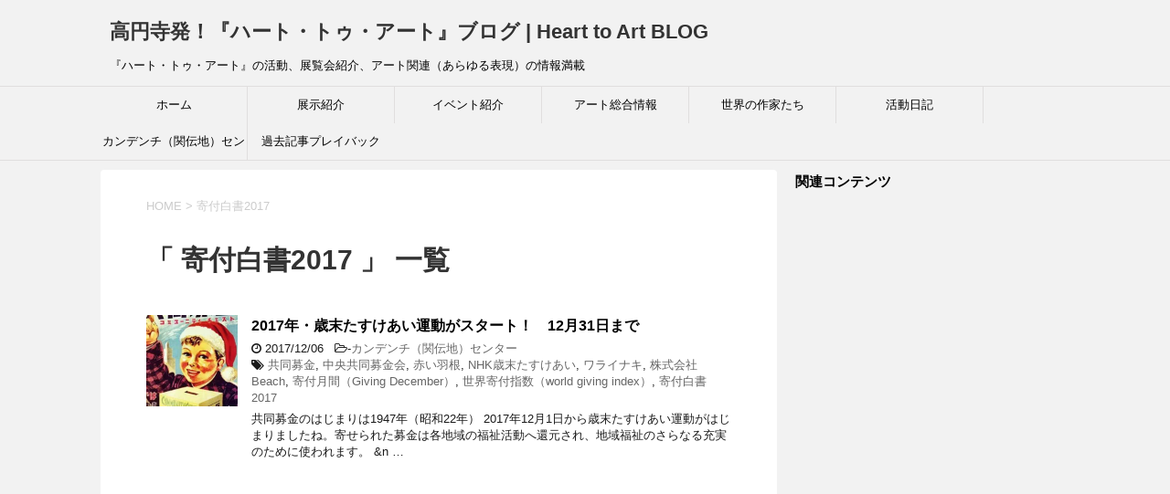

--- FILE ---
content_type: text/html; charset=UTF-8
request_url: https://www.heart-to-art.net/BLOG/tag/%E5%AF%84%E4%BB%98%E7%99%BD%E6%9B%B82017/
body_size: 10480
content:
<!DOCTYPE html>
<!--[if lt IE 7]>
<html class="ie6" lang="ja"> <![endif]-->
<!--[if IE 7]>
<html class="i7" lang="ja"> <![endif]-->
<!--[if IE 8]>
<html class="ie" lang="ja"> <![endif]-->
<!--[if gt IE 8]><!-->
<html lang="ja">
	<!--<![endif]-->
	<head prefix="og: http://ogp.me/ns# fb: http://ogp.me/ns/fb# article: http://ogp.me/ns/article#">
<!– ここに貼り付けます –>
<script async src="//pagead2.googlesyndication.com/pagead/js/adsbygoogle.js"></script>
<script>
  (adsbygoogle = window.adsbygoogle || []).push({
    google_ad_client: "ca-pub-4794864113165803",
    enable_page_level_ads: true
  });
</script>
<!– ここまでです –>
		<meta charset="UTF-8" >
		<meta name="viewport" content="width=device-width,initial-scale=1.0,user-scalable=yes">
		<meta name="format-detection" content="telephone=no" >
		
					<meta name="robots" content="noindex,follow">
		
		<link rel="alternate" type="application/rss+xml" title="高円寺発！『ハート・トゥ・アート』ブログ | Heart to Art BLOG RSS Feed" href="https://www.heart-to-art.net/BLOG/feed/" />
		<link rel="pingback" href="https://www.heart-to-art.net/BLOG/xmlrpc.php" >
		<!--[if lt IE 9]>
		<script src="https://css3-mediaqueries-js.googlecode.com/svn/trunk/css3-mediaqueries.js"></script>
		<script src="https://www.heart-to-art.net/BLOG/wp-content/themes/stinger8/js/html5shiv.js"></script>
		<![endif]-->
				<meta name='robots' content='max-image-preview:large' />
<link rel='dns-prefetch' href='//ajax.googleapis.com' />
<link rel='dns-prefetch' href='//s.w.org' />

<!-- SEO SIMPLE PACK 3.2.0 -->
<title>寄付白書2017 | 高円寺発！『ハート・トゥ・アート』ブログ | Heart to Art BLOG</title>
<meta name="keywords" content="高円寺,杉並,アート,芸術,ハート,アートのフリーマーケット">
<link rel="canonical" href="https://www.heart-to-art.net/BLOG/tag/%e5%af%84%e4%bb%98%e7%99%bd%e6%9b%b82017/">
<meta property="og:locale" content="ja_JP">
<meta property="og:type" content="website">
<meta property="og:title" content="寄付白書2017 | 高円寺発！『ハート・トゥ・アート』ブログ | Heart to Art BLOG">
<meta property="og:url" content="https://www.heart-to-art.net/BLOG/tag/%e5%af%84%e4%bb%98%e7%99%bd%e6%9b%b82017/">
<meta property="og:site_name" content="高円寺発！『ハート・トゥ・アート』ブログ | Heart to Art BLOG">
<meta name="twitter:card" content="summary_large_image">
<!-- / SEO SIMPLE PACK -->

		<script type="text/javascript">
			window._wpemojiSettings = {"baseUrl":"https:\/\/s.w.org\/images\/core\/emoji\/13.1.0\/72x72\/","ext":".png","svgUrl":"https:\/\/s.w.org\/images\/core\/emoji\/13.1.0\/svg\/","svgExt":".svg","source":{"concatemoji":"https:\/\/www.heart-to-art.net\/BLOG\/wp-includes\/js\/wp-emoji-release.min.js?ver=5.8.1"}};
			!function(e,a,t){var n,r,o,i=a.createElement("canvas"),p=i.getContext&&i.getContext("2d");function s(e,t){var a=String.fromCharCode;p.clearRect(0,0,i.width,i.height),p.fillText(a.apply(this,e),0,0);e=i.toDataURL();return p.clearRect(0,0,i.width,i.height),p.fillText(a.apply(this,t),0,0),e===i.toDataURL()}function c(e){var t=a.createElement("script");t.src=e,t.defer=t.type="text/javascript",a.getElementsByTagName("head")[0].appendChild(t)}for(o=Array("flag","emoji"),t.supports={everything:!0,everythingExceptFlag:!0},r=0;r<o.length;r++)t.supports[o[r]]=function(e){if(!p||!p.fillText)return!1;switch(p.textBaseline="top",p.font="600 32px Arial",e){case"flag":return s([127987,65039,8205,9895,65039],[127987,65039,8203,9895,65039])?!1:!s([55356,56826,55356,56819],[55356,56826,8203,55356,56819])&&!s([55356,57332,56128,56423,56128,56418,56128,56421,56128,56430,56128,56423,56128,56447],[55356,57332,8203,56128,56423,8203,56128,56418,8203,56128,56421,8203,56128,56430,8203,56128,56423,8203,56128,56447]);case"emoji":return!s([10084,65039,8205,55357,56613],[10084,65039,8203,55357,56613])}return!1}(o[r]),t.supports.everything=t.supports.everything&&t.supports[o[r]],"flag"!==o[r]&&(t.supports.everythingExceptFlag=t.supports.everythingExceptFlag&&t.supports[o[r]]);t.supports.everythingExceptFlag=t.supports.everythingExceptFlag&&!t.supports.flag,t.DOMReady=!1,t.readyCallback=function(){t.DOMReady=!0},t.supports.everything||(n=function(){t.readyCallback()},a.addEventListener?(a.addEventListener("DOMContentLoaded",n,!1),e.addEventListener("load",n,!1)):(e.attachEvent("onload",n),a.attachEvent("onreadystatechange",function(){"complete"===a.readyState&&t.readyCallback()})),(n=t.source||{}).concatemoji?c(n.concatemoji):n.wpemoji&&n.twemoji&&(c(n.twemoji),c(n.wpemoji)))}(window,document,window._wpemojiSettings);
		</script>
		<style type="text/css">
img.wp-smiley,
img.emoji {
	display: inline !important;
	border: none !important;
	box-shadow: none !important;
	height: 1em !important;
	width: 1em !important;
	margin: 0 .07em !important;
	vertical-align: -0.1em !important;
	background: none !important;
	padding: 0 !important;
}
</style>
	<link rel='stylesheet' id='wp-block-library-css'  href='https://www.heart-to-art.net/BLOG/wp-includes/css/dist/block-library/style.min.css?ver=5.8.1' type='text/css' media='all' />
<link rel='stylesheet' id='toc-screen-css'  href='https://www.heart-to-art.net/BLOG/wp-content/plugins/table-of-contents-plus/screen.min.css?ver=2302' type='text/css' media='all' />
<link rel='stylesheet' id='parent-style-css'  href='https://www.heart-to-art.net/BLOG/wp-content/themes/stinger8/style.css?ver=5.8.1' type='text/css' media='all' />
<link rel='stylesheet' id='normalize-css'  href='https://www.heart-to-art.net/BLOG/wp-content/themes/stinger8/css/normalize.css?ver=1.5.9' type='text/css' media='all' />
<link rel='stylesheet' id='font-awesome-css'  href='https://www.heart-to-art.net/BLOG/wp-content/themes/stinger8/css/fontawesome/css/font-awesome.min.css?ver=4.5.0' type='text/css' media='all' />
<link rel='stylesheet' id='style-css'  href='https://www.heart-to-art.net/BLOG/wp-content/themes/stinger8-child/style.css?ver=5.8.1' type='text/css' media='all' />
<script type='text/javascript' src='//ajax.googleapis.com/ajax/libs/jquery/1.11.3/jquery.min.js?ver=1.11.3' id='jquery-js'></script>
<link rel="https://api.w.org/" href="https://www.heart-to-art.net/BLOG/wp-json/" /><link rel="alternate" type="application/json" href="https://www.heart-to-art.net/BLOG/wp-json/wp/v2/tags/179" /><style type="text/css">.recentcomments a{display:inline !important;padding:0 !important;margin:0 !important;}</style><meta name="redi-version" content="1.1.5" /><link rel="icon" href="https://www.heart-to-art.net/BLOG/wp-content/uploads/2017/12/cropped-favicon-512×512-32x32.jpg" sizes="32x32" />
<link rel="icon" href="https://www.heart-to-art.net/BLOG/wp-content/uploads/2017/12/cropped-favicon-512×512-192x192.jpg" sizes="192x192" />
<link rel="apple-touch-icon" href="https://www.heart-to-art.net/BLOG/wp-content/uploads/2017/12/cropped-favicon-512×512-180x180.jpg" />
<meta name="msapplication-TileImage" content="https://www.heart-to-art.net/BLOG/wp-content/uploads/2017/12/cropped-favicon-512×512-270x270.jpg" />
	</head>
	<body data-rsssl=1 class="archive tag tag-179" >
<!-- Google tag (gtag.js) -->
<script async src="https://www.googletagmanager.com/gtag/js?id=G-ZEM5QFY6P4"></script>
<script>
  window.dataLayer = window.dataLayer || [];
  function gtag(){dataLayer.push(arguments);}
  gtag('js', new Date());

  gtag('config', 'G-ZEM5QFY6P4');
</script>
			<div id="st-ami">
				<div id="wrapper">
				<div id="wrapper-in">
					<header>
						<div id="headbox-bg">
							<div class="clearfix" id="headbox">
								<nav id="s-navi" class="pcnone">
	<dl class="acordion">
		<dt class="trigger">
			<p><span class="op"><i class="fa fa-bars"></i></span></p>
		</dt>

		<dd class="acordion_tree">
						<div class="menu-%e3%83%98%e3%83%83%e3%83%80%e3%83%bc%e7%94%a8-container"><ul id="menu-%e3%83%98%e3%83%83%e3%83%80%e3%83%bc%e7%94%a8" class="menu"><li id="menu-item-32" class="menu-item menu-item-type-custom menu-item-object-custom menu-item-home menu-item-32"><a href="https://www.heart-to-art.net/BLOG/">ホーム</a></li>
<li id="menu-item-53" class="menu-item menu-item-type-taxonomy menu-item-object-category menu-item-53"><a href="https://www.heart-to-art.net/BLOG/category/exhibition/">展示紹介</a></li>
<li id="menu-item-328" class="menu-item menu-item-type-taxonomy menu-item-object-category menu-item-328"><a href="https://www.heart-to-art.net/BLOG/category/event/">イベント紹介</a></li>
<li id="menu-item-463" class="menu-item menu-item-type-taxonomy menu-item-object-category menu-item-463"><a href="https://www.heart-to-art.net/BLOG/category/art-information/">アート総合情報</a></li>
<li id="menu-item-99" class="menu-item menu-item-type-taxonomy menu-item-object-category menu-item-99"><a href="https://www.heart-to-art.net/BLOG/category/great_artists/">世界の作家たち</a></li>
<li id="menu-item-35" class="menu-item menu-item-type-taxonomy menu-item-object-category menu-item-35"><a href="https://www.heart-to-art.net/BLOG/category/art-activities/">活動日記</a></li>
<li id="menu-item-490" class="menu-item menu-item-type-taxonomy menu-item-object-category menu-item-490"><a href="https://www.heart-to-art.net/BLOG/category/kan-den-chi/">カンデンチ（関伝地）センター</a></li>
<li id="menu-item-560" class="menu-item menu-item-type-taxonomy menu-item-object-category menu-item-560"><a href="https://www.heart-to-art.net/BLOG/category/memory/">過去記事プレイバック</a></li>
</ul></div>			<div class="clear"></div>

		</dd>
	</dl>
</nav>
									<div id="header-l">
									<!-- ロゴ又はブログ名 -->
									<p class="sitename">
										<a href="https://www.heart-to-art.net/BLOG/">
											高円寺発！『ハート・トゥ・アート』ブログ | Heart to Art BLOG										</a>
									</p>
									<!-- ロゴ又はブログ名ここまで -->
									<!-- キャプション -->
																			<p class="descr">
											『ハート・トゥ・アート』の活動、展覧会紹介、アート関連（あらゆる表現）の情報満載										</p>
																		</div><!-- /#header-l -->

							</div><!-- /#headbox-bg -->
						</div><!-- /#headbox clearfix -->

						<div id="gazou-wide">
										<div id="st-menubox">
			<div id="st-menuwide">
				<nav class="smanone clearfix"><ul id="menu-%e3%83%98%e3%83%83%e3%83%80%e3%83%bc%e7%94%a8-1" class="menu"><li class="menu-item menu-item-type-custom menu-item-object-custom menu-item-home menu-item-32"><a href="https://www.heart-to-art.net/BLOG/">ホーム</a></li>
<li class="menu-item menu-item-type-taxonomy menu-item-object-category menu-item-53"><a href="https://www.heart-to-art.net/BLOG/category/exhibition/">展示紹介</a></li>
<li class="menu-item menu-item-type-taxonomy menu-item-object-category menu-item-328"><a href="https://www.heart-to-art.net/BLOG/category/event/">イベント紹介</a></li>
<li class="menu-item menu-item-type-taxonomy menu-item-object-category menu-item-463"><a href="https://www.heart-to-art.net/BLOG/category/art-information/">アート総合情報</a></li>
<li class="menu-item menu-item-type-taxonomy menu-item-object-category menu-item-99"><a href="https://www.heart-to-art.net/BLOG/category/great_artists/">世界の作家たち</a></li>
<li class="menu-item menu-item-type-taxonomy menu-item-object-category menu-item-35"><a href="https://www.heart-to-art.net/BLOG/category/art-activities/">活動日記</a></li>
<li class="menu-item menu-item-type-taxonomy menu-item-object-category menu-item-490"><a href="https://www.heart-to-art.net/BLOG/category/kan-den-chi/">カンデンチ（関伝地）センター</a></li>
<li class="menu-item menu-item-type-taxonomy menu-item-object-category menu-item-560"><a href="https://www.heart-to-art.net/BLOG/category/memory/">過去記事プレイバック</a></li>
</ul></nav>			</div>
		</div>
	
							
						</div>
						<!-- /gazou -->

					</header>
					<div id="content-w">
<div id="content" class="clearfix">
	<div id="contentInner">
		<div class="st-main">

				<!--ぱんくず -->
									<section id="breadcrumb">
					<ol>
						<li><a href="https://www.heart-to-art.net/BLOG"><span>HOME</span></a> > </li>
						<li>寄付白書2017</li>
					</ol>
					</section>
								<!--/ ぱんくず -->

			<article>
				
				<!--ループ開始-->
				<h1 class="entry-title">「
											寄付白書2017										」 一覧 </h1>

				<div class="kanren">
			<dl class="clearfix">
			<dt><a href="https://www.heart-to-art.net/BLOG/kan-den-chi/donation-2017-0002/">
											<img width="150" height="150" src="https://www.heart-to-art.net/BLOG/wp-content/uploads/2017/12/2017.11.05_08.jpg" class="attachment-thumbnail size-thumbnail wp-post-image" alt="2017年・歳末たすけあい運動がスタート！　共同募金のはじまりは1947年（昭和22年）" loading="lazy" srcset="https://www.heart-to-art.net/BLOG/wp-content/uploads/2017/12/2017.11.05_08.jpg 150w, https://www.heart-to-art.net/BLOG/wp-content/uploads/2017/12/2017.11.05_08-100x100.jpg 100w" sizes="(max-width: 150px) 100vw, 150px" />									</a></dt>
			<dd>
				<p class="kanren-t"><a href="https://www.heart-to-art.net/BLOG/kan-den-chi/donation-2017-0002/">
						2017年・歳末たすけあい運動がスタート！　12月31日まで					</a></p>

				<div class="blog_info">
					<p><i class="fa fa-clock-o"></i>
						2017/12/06						&nbsp;<span class="pcone">
							<i class="fa fa-folder-open-o" aria-hidden="true"></i>-<a href="https://www.heart-to-art.net/BLOG/category/kan-den-chi/" rel="category tag">カンデンチ（関伝地）センター</a><br/>
							<i class="fa fa-tags"></i>&nbsp;<a href="https://www.heart-to-art.net/BLOG/tag/%e5%85%b1%e5%90%8c%e5%8b%9f%e9%87%91/" rel="tag">共同募金</a>, <a href="https://www.heart-to-art.net/BLOG/tag/%e4%b8%ad%e5%a4%ae%e5%85%b1%e5%90%8c%e5%8b%9f%e9%87%91%e4%bc%9a/" rel="tag">中央共同募金会</a>, <a href="https://www.heart-to-art.net/BLOG/tag/%e8%b5%a4%e3%81%84%e7%be%bd%e6%a0%b9/" rel="tag">赤い羽根</a>, <a href="https://www.heart-to-art.net/BLOG/tag/nhk%e6%ad%b3%e6%9c%ab%e3%81%9f%e3%81%99%e3%81%91%e3%81%82%e3%81%84/" rel="tag">NHK歳末たすけあい</a>, <a href="https://www.heart-to-art.net/BLOG/tag/%e3%83%af%e3%83%a9%e3%82%a4%e3%83%8a%e3%82%ad/" rel="tag">ワライナキ</a>, <a href="https://www.heart-to-art.net/BLOG/tag/%e6%a0%aa%e5%bc%8f%e4%bc%9a%e7%a4%bebeach/" rel="tag">株式会社Beach</a>, <a href="https://www.heart-to-art.net/BLOG/tag/%e5%af%84%e4%bb%98%e6%9c%88%e9%96%93%ef%bc%88giving-december%ef%bc%89/" rel="tag">寄付月間（Giving December）</a>, <a href="https://www.heart-to-art.net/BLOG/tag/%e4%b8%96%e7%95%8c%e5%af%84%e4%bb%98%e6%8c%87%e6%95%b0%ef%bc%88world-giving-index%ef%bc%89/" rel="tag">世界寄付指数（world giving index）</a>, <a href="https://www.heart-to-art.net/BLOG/tag/%e5%af%84%e4%bb%98%e7%99%bd%e6%9b%b82017/" rel="tag">寄付白書2017</a>          </span></p>
				</div>
				<div class="smanone2">
					<p>共同募金のはじまりは1947年（昭和22年） 2017年12月1日から歳末たすけあい運動がはじまりましたね。寄せられた募金は各地域の福祉活動へ還元され、地域福祉のさらなる充実のために使われます。 &#038;n &#8230; </p>
				</div>
			</dd>
		</dl>
	</div>
					<div class="st-pagelink">
		</div>

			</article>
		</div>
	</div>
	<!-- /#contentInner -->
	<div id="side">
	<div class="st-aside">

					<div class="side-topad">
				<div class="ad">			<div class="textwidget"><p><strong>関連コンテンツ</strong></p>
</div>
		</div><div class="ad">			<div class="textwidget"><p><script async src="//pagead2.googlesyndication.com/pagead/js/adsbygoogle.js"></script><br />
<ins class="adsbygoogle"
     style="display:block"
     data-ad-format="autorelaxed"
     data-ad-client="ca-pub-4794864113165803"
     data-ad-slot="1934609996"></ins><br />
<script>
     (adsbygoogle = window.adsbygoogle || []).push({});
</script></p>
</div>
		</div><div class="ad"><div id="search">
	<form method="get" id="searchform" action="https://www.heart-to-art.net/BLOG/">
		<label class="hidden" for="s">
					</label>
		<input type="text" placeholder="検索するテキストを入力" value="" name="s" id="s" />
		<input type="image" src="https://www.heart-to-art.net/BLOG/wp-content/themes/stinger8/images/search.png" alt="検索" id="searchsubmit" />
	</form>
</div>
<!-- /stinger --> </div><div class="ad"><p style="display:none">プロフィール</p>			<div class="textwidget"><div align="left"><img loading="lazy" src="https://www.heart-to-art.net/BLOG/wp-content/uploads/2017/11/heart2art_profile01.jpg" width="120" height="120" /></div>
<div align="left"></div>
<p><b>『ハート・トゥ・アート』渡辺</b>です。どうぞよろしくお願いいたします。イラストは如月愛さんが描いてくれた「まんまる似顔絵＠なべバージョン」です。</p>
<p><a class="twitter-follow-button" href="https://twitter.com/heart__to__art" data-show-count="false">Follow @heart__to__art</a><script async src="//platform.twitter.com/widgets.js" charset="utf-8"></script></p>
<p>地域密着型アートフリマの老舗的存在である『ハート・トゥ・アート』代表。アート全般の情報から、『ハート・トゥ・アート』でお世話になったアーティストさんたちの展示＆イベント情報、活動日記など、表現活動にまつわることを中心に記事にしています。</p>
<p>&gt;&gt;<a href="http://www.heart-to-art.net/what_heart_to_art.html">『ハート・トゥ・アート』詳細</a></p>
<p>&gt;&gt;<a href="http://www.heart-to-art.net/heart_to_art_contact.html">お問い合わせ</a></p>
<p>&gt;&gt;<a href="https://www.heart-to-art.net/BLOG/profile/">プロフィール</a></p>
<div align="left"><a href="https://www.heart-to-art.net/BLOG/category/mascaras/" target="_blank" rel="noopener"><img loading="lazy" class="alignnone" src="https://www.heart-to-art.net/BLOG/wp-content/uploads/2018/05/mascaras_001.jpg" alt="（連載）めざせマスカラス！　ファイティングアーティストのセルフプロデュース術" width="300" height="80" /></a></div>
<div align="left"></div>
<div align="left"><a href="https://www.heart-to-art.net/BLOG/category/exhibition/" target="_blank" rel="noopener"><img loading="lazy" class="alignnone" src="https://www.heart-to-art.net/BLOG/wp-content/uploads/2018/05/2018.5.05_09.jpg" alt="（不定期連載）展覧会情報　レビュー／プレビュー" width="300" height="80" /></a></div>
<div align="left"></div>
</div>
		</div><div class="ad">			<div class="textwidget"><p><a name="a1"></a><br />
<br />
<strong><span class="hutoaka">Translate This site</span>（Google Translate）</strong></p>
<div id="google_translate_element"></div>
<p><script type="text/javascript">
function googleTranslateElementInit() {
new google.translate.TranslateElement({pageLanguage: 'ja', includedLanguages: 'ar,de,en,es,fr,ga,haw,hi,hr,id,it,jv,ko,mn,pt,ro,ru,ta,th,tl,vi,zh-CN,zh-TW', layout: google.translate.TranslateElement.InlineLayout.HORIZONTAL}, 'google_translate_element');
}
</script><script type="text/javascript" src="//translate.google.com/translate_a/element.js?cb=googleTranslateElementInit"></script></p>
</div>
		</div>			</div>
		
		<div class="kanren">
							<dl class="clearfix">
				<dt><a href="https://www.heart-to-art.net/BLOG/art-exhibit2025-0801-murayama-takeshi">
													<img width="100" height="100" src="https://www.heart-to-art.net/BLOG/wp-content/uploads/2025/08/2025.08.01_09.jpg" class="attachment-thumbnail size-thumbnail wp-post-image" alt="【バス・バリトン村山岳リサイタル東京公演】生誕50周年記念〜光が丘IMAホール（2025年8月10日）" loading="lazy" />											</a></dt>
				<dd>
					<div class="blog_info">
						<p>2025/08/02</p>
					</div>
					<p class="kanren-t"><a href="https://www.heart-to-art.net/BLOG/art-exhibit2025-0801-murayama-takeshi">【バス・バリトン村山岳リサイタル東京公演】生誕50周年記念〜光が丘IMAホール（2025年8月10日）</a></p>

					<div class="smanone2">
											</div>
				</dd>
			</dl>
					<dl class="clearfix">
				<dt><a href="https://www.heart-to-art.net/BLOG/art-exhibit2025-0718-heike-kuze">
													<img width="100" height="100" src="https://www.heart-to-art.net/BLOG/wp-content/uploads/2025/07/2025.07.18_07.jpg" class="attachment-thumbnail size-thumbnail wp-post-image" alt="【re：平家物語】久世孝臣が挑む「語るエンタメ」〜下北沢ハーフムーンホール（2025年7月29日〜31日）" loading="lazy" />											</a></dt>
				<dd>
					<div class="blog_info">
						<p>2025/07/19</p>
					</div>
					<p class="kanren-t"><a href="https://www.heart-to-art.net/BLOG/art-exhibit2025-0718-heike-kuze">【re：平家物語】久世孝臣が挑む「語るエンタメ」〜下北沢ハーフムーンホール（2025年7月29日〜31日）</a></p>

					<div class="smanone2">
											</div>
				</dd>
			</dl>
					<dl class="clearfix">
				<dt><a href="https://www.heart-to-art.net/BLOG/art-exhibit2025-0711-art-namikawa">
													<img width="100" height="100" src="https://www.heart-to-art.net/BLOG/wp-content/uploads/2025/07/2025.07.11_04.jpg" class="attachment-thumbnail size-thumbnail wp-post-image" alt="【日常の中にARTを】清澄白河 MeltMeri（メルトメリ）にて（2025年7月5日〜15日）" loading="lazy" />											</a></dt>
				<dd>
					<div class="blog_info">
						<p>2025/07/12</p>
					</div>
					<p class="kanren-t"><a href="https://www.heart-to-art.net/BLOG/art-exhibit2025-0711-art-namikawa">【日常の中にARTを】清澄白河 MeltMeri（メルトメリ）にて（2025年7月5日〜15日）</a></p>

					<div class="smanone2">
											</div>
				</dd>
			</dl>
					<dl class="clearfix">
				<dt><a href="https://www.heart-to-art.net/BLOG/art-exhibit2025-0710-ks-gallery">
													<img width="100" height="100" src="https://www.heart-to-art.net/BLOG/wp-content/uploads/2025/07/2025.07.10_10.jpg" class="attachment-thumbnail size-thumbnail wp-post-image" alt="【東日本橋 K’s Gallery 】2025年7月より本格スタート" loading="lazy" />											</a></dt>
				<dd>
					<div class="blog_info">
						<p>2025/07/10</p>
					</div>
					<p class="kanren-t"><a href="https://www.heart-to-art.net/BLOG/art-exhibit2025-0710-ks-gallery">【東日本橋 K’s Gallery 】2025年7月より本格スタート〜「夏のAllumage展」ほか</a></p>

					<div class="smanone2">
											</div>
				</dd>
			</dl>
					<dl class="clearfix">
				<dt><a href="https://www.heart-to-art.net/BLOG/art-exhibit2025-0709-ouzou">
													<img width="100" height="100" src="https://www.heart-to-art.net/BLOG/wp-content/uploads/2025/07/2025.07.09_06.jpg" class="attachment-thumbnail size-thumbnail wp-post-image" alt="【ninko ouzou個展】I am my story, I am yours too 〜阿佐ヶ谷「RED CUBE GALLERY」にて（2025年7月5日〜13日）" loading="lazy" />											</a></dt>
				<dd>
					<div class="blog_info">
						<p>2025/07/09</p>
					</div>
					<p class="kanren-t"><a href="https://www.heart-to-art.net/BLOG/art-exhibit2025-0709-ouzou">【ninko ouzou個展】I am my story, I am yours too 〜阿佐ヶ谷「RED CUBE GALLERY」にて（2025年7月5日〜13日）</a></p>

					<div class="smanone2">
											</div>
				</dd>
			</dl>
				</div>
					<div id="mybox">
				<div class="ad"><p class="menu_underh2">カテゴリー</p>
			<ul>
					<li class="cat-item cat-item-544"><a href="https://www.heart-to-art.net/BLOG/category/heart-to-art-information/">『ハート・トゥ・アート』情報</a> (24)
</li>
	<li class="cat-item cat-item-3"><a href="https://www.heart-to-art.net/BLOG/category/art-activities/">活動日記</a> (137)
</li>
	<li class="cat-item cat-item-193"><a href="https://www.heart-to-art.net/BLOG/category/memory/">過去記事プレイバック</a> (43)
</li>
	<li class="cat-item cat-item-1"><a href="https://www.heart-to-art.net/BLOG/category/exhibition/">展示紹介</a> (233)
</li>
	<li class="cat-item cat-item-78"><a href="https://www.heart-to-art.net/BLOG/category/event/">イベント紹介</a> (75)
</li>
	<li class="cat-item cat-item-154"><a href="https://www.heart-to-art.net/BLOG/category/art-information/">アート総合情報</a> (58)
<ul class='children'>
	<li class="cat-item cat-item-1601"><a href="https://www.heart-to-art.net/BLOG/category/art-information/abstract-painting/">抽象画</a> (2)
</li>
	<li class="cat-item cat-item-79"><a href="https://www.heart-to-art.net/BLOG/category/art-information/art-spot/">アートスポット</a> (9)
</li>
	<li class="cat-item cat-item-155"><a href="https://www.heart-to-art.net/BLOG/category/art-information/art-gallery/">ギャラリー</a> (16)
	<ul class='children'>
	<li class="cat-item cat-item-735"><a href="https://www.heart-to-art.net/BLOG/category/art-information/art-gallery/matchingmole-galleryrasen/">前衛派珈琲処マッチングモヲル＆ギャラリー螺旋</a> (1)
</li>
	<li class="cat-item cat-item-1027"><a href="https://www.heart-to-art.net/BLOG/category/art-information/art-gallery/portolibre/">ポルトリブレ デ・ノーヴォ</a> (3)
</li>
	<li class="cat-item cat-item-1110"><a href="https://www.heart-to-art.net/BLOG/category/art-information/art-gallery/artplatform/">アートプラットフォーム</a> (1)
</li>
	<li class="cat-item cat-item-1185"><a href="https://www.heart-to-art.net/BLOG/category/art-information/art-gallery/ts4312/">四谷三丁目「TS4312」</a> (3)
</li>
	<li class="cat-item cat-item-77"><a href="https://www.heart-to-art.net/BLOG/category/art-information/art-gallery/terrapin-station/">Terrapin Station</a> (5)
</li>
	<li class="cat-item cat-item-156"><a href="https://www.heart-to-art.net/BLOG/category/art-information/art-gallery/juillet/">ギャルリー・ジュイエ</a> (1)
</li>
	</ul>
</li>
	<li class="cat-item cat-item-180"><a href="https://www.heart-to-art.net/BLOG/category/art-information/art-topic/">アートトピック</a> (17)
</li>
</ul>
</li>
	<li class="cat-item cat-item-1052"><a href="https://www.heart-to-art.net/BLOG/category/art-brut/">障害者とアート</a> (10)
</li>
	<li class="cat-item cat-item-80"><a href="https://www.heart-to-art.net/BLOG/category/music/">音楽</a> (5)
</li>
	<li class="cat-item cat-item-487"><a href="https://www.heart-to-art.net/BLOG/category/music-album-art/">音楽アルバムアート</a> (1)
</li>
	<li class="cat-item cat-item-822"><a href="https://www.heart-to-art.net/BLOG/category/art-traveler/">旅するアート</a> (1)
</li>
	<li class="cat-item cat-item-31"><a href="https://www.heart-to-art.net/BLOG/category/great_artists/">世界の作家たち</a> (2)
</li>
	<li class="cat-item cat-item-791"><a href="https://www.heart-to-art.net/BLOG/category/artist_episode/">芸術家たちエピソードと名言</a> (2)
</li>
	<li class="cat-item cat-item-280"><a href="https://www.heart-to-art.net/BLOG/category/colors/">色に関する雑学</a> (2)
</li>
	<li class="cat-item cat-item-1065"><a href="https://www.heart-to-art.net/BLOG/category/bamboo-info/">竹に関する情報</a> (15)
</li>
	<li class="cat-item cat-item-148"><a href="https://www.heart-to-art.net/BLOG/category/movie/">動画編集</a> (3)
</li>
	<li class="cat-item cat-item-1594"><a href="https://www.heart-to-art.net/BLOG/category/earn_with_art/">アートで稼ぐ</a> (1)
</li>
	<li class="cat-item cat-item-744"><a href="https://www.heart-to-art.net/BLOG/category/mascaras/">（連載）めざせマスカラス！</a> (4)
</li>
	<li class="cat-item cat-item-165"><a href="https://www.heart-to-art.net/BLOG/category/kan-den-chi/">カンデンチ（関伝地）センター</a> (111)
<ul class='children'>
	<li class="cat-item cat-item-1557"><a href="https://www.heart-to-art.net/BLOG/category/kan-den-chi/archive/">広報アーカイブ</a> (4)
</li>
	<li class="cat-item cat-item-605"><a href="https://www.heart-to-art.net/BLOG/category/kan-den-chi/first-aid/">【生活情報】救急･事故</a> (4)
</li>
	<li class="cat-item cat-item-809"><a href="https://www.heart-to-art.net/BLOG/category/kan-den-chi/honancho/">方南町エリア情報</a> (1)
</li>
	<li class="cat-item cat-item-932"><a href="https://www.heart-to-art.net/BLOG/category/kan-den-chi/nishi-ogikubo/">西荻窪エリア情報</a> (5)
</li>
	<li class="cat-item cat-item-300"><a href="https://www.heart-to-art.net/BLOG/category/kan-den-chi/koenji/">高円寺エリア情報</a> (33)
</li>
	<li class="cat-item cat-item-374"><a href="https://www.heart-to-art.net/BLOG/category/kan-den-chi/takaido/">高井戸エリア情報</a> (1)
</li>
	<li class="cat-item cat-item-444"><a href="https://www.heart-to-art.net/BLOG/category/kan-den-chi/eifukuizumi/">永福和泉エリア情報</a> (1)
</li>
	<li class="cat-item cat-item-466"><a href="https://www.heart-to-art.net/BLOG/category/kan-den-chi/asagaya/">阿佐ヶ谷エリア情報</a> (15)
</li>
	<li class="cat-item cat-item-559"><a href="https://www.heart-to-art.net/BLOG/category/kan-den-chi/ogikubo/">荻窪エリア情報</a> (4)
</li>
	<li class="cat-item cat-item-566"><a href="https://www.heart-to-art.net/BLOG/category/kan-den-chi/nogata/">野方エリア情報</a> (4)
</li>
	<li class="cat-item cat-item-1490"><a href="https://www.heart-to-art.net/BLOG/category/kan-den-chi/nakano/">中野エリア情報</a> (1)
</li>
</ul>
</li>
			</ul>

			</div><div class="ad"><p class="menu_underh2">twitter</p>			<div class="textwidget"><p><a class="twitter-timeline" href="https://twitter.com/heart__to__art?ref_src=twsrc%5Etfw" data-height="600">Tweets by heart__to__art</a> <script async src="https://platform.twitter.com/widgets.js" charset="utf-8"></script></p>
</div>
		</div><div class="ad"><p class="menu_underh2">RSSリーダーで購読する</p>			<div class="textwidget"><p><a href="http://feeds.feedburner.com/HeartToArt/feed" title="自分のフィードを購読する" rel="alternate" type="application/rss+xml"><img src="//feedburner.google.com/fb/images/pub/feed-icon32x32.png" alt="" style="border:0"/></a><a href="http://feeds.feedburner.com/HeartToArt/feed" title="自分のフィードを購読する" rel="alternate" type="application/rss+xml">RSSリーダーで購読する</a></p>
</div>
		</div><div class="ad"><div id="calendar_wrap" class="calendar_wrap"><table id="wp-calendar" class="wp-calendar-table">
	<caption>2026年1月</caption>
	<thead>
	<tr>
		<th scope="col" title="月曜日">月</th>
		<th scope="col" title="火曜日">火</th>
		<th scope="col" title="水曜日">水</th>
		<th scope="col" title="木曜日">木</th>
		<th scope="col" title="金曜日">金</th>
		<th scope="col" title="土曜日">土</th>
		<th scope="col" title="日曜日">日</th>
	</tr>
	</thead>
	<tbody>
	<tr>
		<td colspan="3" class="pad">&nbsp;</td><td>1</td><td>2</td><td>3</td><td>4</td>
	</tr>
	<tr>
		<td>5</td><td>6</td><td>7</td><td>8</td><td>9</td><td>10</td><td>11</td>
	</tr>
	<tr>
		<td>12</td><td>13</td><td>14</td><td>15</td><td>16</td><td>17</td><td>18</td>
	</tr>
	<tr>
		<td>19</td><td>20</td><td id="today">21</td><td>22</td><td>23</td><td>24</td><td>25</td>
	</tr>
	<tr>
		<td>26</td><td>27</td><td>28</td><td>29</td><td>30</td><td>31</td>
		<td class="pad" colspan="1">&nbsp;</td>
	</tr>
	</tbody>
	</table><nav aria-label="前と次の月" class="wp-calendar-nav">
		<span class="wp-calendar-nav-prev"><a href="https://www.heart-to-art.net/BLOG/2025/08/">&laquo; 8月</a></span>
		<span class="pad">&nbsp;</span>
		<span class="wp-calendar-nav-next">&nbsp;</span>
	</nav></div></div><div class="ad"><p class="menu_underh2">アーカイブ</p>
			<ul>
					<li><a href='https://www.heart-to-art.net/BLOG/2025/08/'>2025年8月</a>&nbsp;(1)</li>
	<li><a href='https://www.heart-to-art.net/BLOG/2025/07/'>2025年7月</a>&nbsp;(4)</li>
	<li><a href='https://www.heart-to-art.net/BLOG/2025/06/'>2025年6月</a>&nbsp;(8)</li>
	<li><a href='https://www.heart-to-art.net/BLOG/2025/05/'>2025年5月</a>&nbsp;(3)</li>
	<li><a href='https://www.heart-to-art.net/BLOG/2025/04/'>2025年4月</a>&nbsp;(6)</li>
	<li><a href='https://www.heart-to-art.net/BLOG/2025/03/'>2025年3月</a>&nbsp;(1)</li>
	<li><a href='https://www.heart-to-art.net/BLOG/2025/02/'>2025年2月</a>&nbsp;(2)</li>
	<li><a href='https://www.heart-to-art.net/BLOG/2025/01/'>2025年1月</a>&nbsp;(6)</li>
	<li><a href='https://www.heart-to-art.net/BLOG/2024/12/'>2024年12月</a>&nbsp;(5)</li>
	<li><a href='https://www.heart-to-art.net/BLOG/2024/11/'>2024年11月</a>&nbsp;(3)</li>
	<li><a href='https://www.heart-to-art.net/BLOG/2024/10/'>2024年10月</a>&nbsp;(1)</li>
	<li><a href='https://www.heart-to-art.net/BLOG/2024/09/'>2024年9月</a>&nbsp;(1)</li>
	<li><a href='https://www.heart-to-art.net/BLOG/2024/07/'>2024年7月</a>&nbsp;(2)</li>
	<li><a href='https://www.heart-to-art.net/BLOG/2024/06/'>2024年6月</a>&nbsp;(1)</li>
	<li><a href='https://www.heart-to-art.net/BLOG/2024/05/'>2024年5月</a>&nbsp;(2)</li>
	<li><a href='https://www.heart-to-art.net/BLOG/2024/04/'>2024年4月</a>&nbsp;(7)</li>
	<li><a href='https://www.heart-to-art.net/BLOG/2024/03/'>2024年3月</a>&nbsp;(5)</li>
	<li><a href='https://www.heart-to-art.net/BLOG/2024/02/'>2024年2月</a>&nbsp;(1)</li>
	<li><a href='https://www.heart-to-art.net/BLOG/2024/01/'>2024年1月</a>&nbsp;(2)</li>
	<li><a href='https://www.heart-to-art.net/BLOG/2023/12/'>2023年12月</a>&nbsp;(4)</li>
	<li><a href='https://www.heart-to-art.net/BLOG/2023/11/'>2023年11月</a>&nbsp;(28)</li>
	<li><a href='https://www.heart-to-art.net/BLOG/2023/10/'>2023年10月</a>&nbsp;(36)</li>
	<li><a href='https://www.heart-to-art.net/BLOG/2023/09/'>2023年9月</a>&nbsp;(17)</li>
	<li><a href='https://www.heart-to-art.net/BLOG/2023/08/'>2023年8月</a>&nbsp;(4)</li>
	<li><a href='https://www.heart-to-art.net/BLOG/2023/07/'>2023年7月</a>&nbsp;(1)</li>
	<li><a href='https://www.heart-to-art.net/BLOG/2023/06/'>2023年6月</a>&nbsp;(3)</li>
	<li><a href='https://www.heart-to-art.net/BLOG/2023/05/'>2023年5月</a>&nbsp;(4)</li>
	<li><a href='https://www.heart-to-art.net/BLOG/2023/04/'>2023年4月</a>&nbsp;(2)</li>
	<li><a href='https://www.heart-to-art.net/BLOG/2023/03/'>2023年3月</a>&nbsp;(2)</li>
	<li><a href='https://www.heart-to-art.net/BLOG/2023/02/'>2023年2月</a>&nbsp;(4)</li>
	<li><a href='https://www.heart-to-art.net/BLOG/2023/01/'>2023年1月</a>&nbsp;(22)</li>
	<li><a href='https://www.heart-to-art.net/BLOG/2022/12/'>2022年12月</a>&nbsp;(2)</li>
	<li><a href='https://www.heart-to-art.net/BLOG/2022/11/'>2022年11月</a>&nbsp;(5)</li>
	<li><a href='https://www.heart-to-art.net/BLOG/2022/10/'>2022年10月</a>&nbsp;(12)</li>
	<li><a href='https://www.heart-to-art.net/BLOG/2022/09/'>2022年9月</a>&nbsp;(24)</li>
	<li><a href='https://www.heart-to-art.net/BLOG/2022/08/'>2022年8月</a>&nbsp;(23)</li>
	<li><a href='https://www.heart-to-art.net/BLOG/2022/06/'>2022年6月</a>&nbsp;(2)</li>
	<li><a href='https://www.heart-to-art.net/BLOG/2022/05/'>2022年5月</a>&nbsp;(8)</li>
	<li><a href='https://www.heart-to-art.net/BLOG/2022/04/'>2022年4月</a>&nbsp;(6)</li>
	<li><a href='https://www.heart-to-art.net/BLOG/2022/01/'>2022年1月</a>&nbsp;(1)</li>
	<li><a href='https://www.heart-to-art.net/BLOG/2021/12/'>2021年12月</a>&nbsp;(2)</li>
	<li><a href='https://www.heart-to-art.net/BLOG/2021/11/'>2021年11月</a>&nbsp;(2)</li>
	<li><a href='https://www.heart-to-art.net/BLOG/2021/10/'>2021年10月</a>&nbsp;(5)</li>
	<li><a href='https://www.heart-to-art.net/BLOG/2021/09/'>2021年9月</a>&nbsp;(4)</li>
	<li><a href='https://www.heart-to-art.net/BLOG/2021/08/'>2021年8月</a>&nbsp;(5)</li>
	<li><a href='https://www.heart-to-art.net/BLOG/2021/05/'>2021年5月</a>&nbsp;(8)</li>
	<li><a href='https://www.heart-to-art.net/BLOG/2021/02/'>2021年2月</a>&nbsp;(9)</li>
	<li><a href='https://www.heart-to-art.net/BLOG/2021/01/'>2021年1月</a>&nbsp;(16)</li>
	<li><a href='https://www.heart-to-art.net/BLOG/2020/09/'>2020年9月</a>&nbsp;(2)</li>
	<li><a href='https://www.heart-to-art.net/BLOG/2020/08/'>2020年8月</a>&nbsp;(5)</li>
	<li><a href='https://www.heart-to-art.net/BLOG/2020/07/'>2020年7月</a>&nbsp;(15)</li>
	<li><a href='https://www.heart-to-art.net/BLOG/2020/06/'>2020年6月</a>&nbsp;(26)</li>
	<li><a href='https://www.heart-to-art.net/BLOG/2020/05/'>2020年5月</a>&nbsp;(10)</li>
	<li><a href='https://www.heart-to-art.net/BLOG/2020/02/'>2020年2月</a>&nbsp;(2)</li>
	<li><a href='https://www.heart-to-art.net/BLOG/2019/10/'>2019年10月</a>&nbsp;(2)</li>
	<li><a href='https://www.heart-to-art.net/BLOG/2019/06/'>2019年6月</a>&nbsp;(2)</li>
	<li><a href='https://www.heart-to-art.net/BLOG/2019/04/'>2019年4月</a>&nbsp;(8)</li>
	<li><a href='https://www.heart-to-art.net/BLOG/2019/03/'>2019年3月</a>&nbsp;(7)</li>
	<li><a href='https://www.heart-to-art.net/BLOG/2019/02/'>2019年2月</a>&nbsp;(4)</li>
	<li><a href='https://www.heart-to-art.net/BLOG/2019/01/'>2019年1月</a>&nbsp;(8)</li>
	<li><a href='https://www.heart-to-art.net/BLOG/2018/12/'>2018年12月</a>&nbsp;(12)</li>
	<li><a href='https://www.heart-to-art.net/BLOG/2018/11/'>2018年11月</a>&nbsp;(9)</li>
	<li><a href='https://www.heart-to-art.net/BLOG/2018/10/'>2018年10月</a>&nbsp;(22)</li>
	<li><a href='https://www.heart-to-art.net/BLOG/2018/09/'>2018年9月</a>&nbsp;(8)</li>
	<li><a href='https://www.heart-to-art.net/BLOG/2018/08/'>2018年8月</a>&nbsp;(2)</li>
	<li><a href='https://www.heart-to-art.net/BLOG/2018/07/'>2018年7月</a>&nbsp;(7)</li>
	<li><a href='https://www.heart-to-art.net/BLOG/2018/06/'>2018年6月</a>&nbsp;(9)</li>
	<li><a href='https://www.heart-to-art.net/BLOG/2018/05/'>2018年5月</a>&nbsp;(13)</li>
	<li><a href='https://www.heart-to-art.net/BLOG/2018/04/'>2018年4月</a>&nbsp;(27)</li>
	<li><a href='https://www.heart-to-art.net/BLOG/2018/03/'>2018年3月</a>&nbsp;(3)</li>
	<li><a href='https://www.heart-to-art.net/BLOG/2018/02/'>2018年2月</a>&nbsp;(12)</li>
	<li><a href='https://www.heart-to-art.net/BLOG/2018/01/'>2018年1月</a>&nbsp;(16)</li>
	<li><a href='https://www.heart-to-art.net/BLOG/2017/12/'>2017年12月</a>&nbsp;(21)</li>
	<li><a href='https://www.heart-to-art.net/BLOG/2017/11/'>2017年11月</a>&nbsp;(16)</li>
	<li><a href='https://www.heart-to-art.net/BLOG/2017/10/'>2017年10月</a>&nbsp;(7)</li>
	<li><a href='https://www.heart-to-art.net/BLOG/2017/09/'>2017年9月</a>&nbsp;(1)</li>
	<li><a href='https://www.heart-to-art.net/BLOG/2017/06/'>2017年6月</a>&nbsp;(12)</li>
	<li><a href='https://www.heart-to-art.net/BLOG/2014/08/'>2014年8月</a>&nbsp;(30)</li>
	<li><a href='https://www.heart-to-art.net/BLOG/2005/02/'>2005年2月</a>&nbsp;(2)</li>
	<li><a href='https://www.heart-to-art.net/BLOG/2004/05/'>2004年5月</a>&nbsp;(3)</li>
	<li><a href='https://www.heart-to-art.net/BLOG/2000/10/'>2000年10月</a>&nbsp;(8)</li>
			</ul>

			</div><div class="ad"><p class="menu_underh2">最近のコメント</p><ul id="recentcomments"><li class="recentcomments"><a href="https://www.heart-to-art.net/BLOG/activity-diary2023-1128/#comment-6104">ギャラリーアクロス（久我山駅改札前）の「造形＆絵画教室」生徒作品展｜活動日記：2023年11月28日</a> に <span class="comment-author-link">heart_to_art</span> より</li><li class="recentcomments"><a href="https://www.heart-to-art.net/BLOG/activity-diary2023-1128/#comment-6090">ギャラリーアクロス（久我山駅改札前）の「造形＆絵画教室」生徒作品展｜活動日記：2023年11月28日</a> に <span class="comment-author-link">飯田朋子</span> より</li></ul></div><div class="ad"><p class="menu_underh2">メタ情報</p>
		<ul>
						<li><a href="https://www.heart-to-art.net/BLOG/wp-login.php">ログイン</a></li>
			<li><a href="https://www.heart-to-art.net/BLOG/feed/">投稿フィード</a></li>
			<li><a href="https://www.heart-to-art.net/BLOG/comments/feed/">コメントフィード</a></li>

			<li><a href="https://ja.wordpress.org/">WordPress.org</a></li>
		</ul>

		</div><div class="ad">			<div class="textwidget"><p><strong>>>><a href="https://www.heart-to-art.net/BLOG/privacy-policy/" target="_blank" rel="noopener">プライバシーポリシー</a></strong><br />
<strong>>>><a href="http://www.heart-to-art.net/sitemap.xml" target="_blank" rel="noopener">サイトマップ</a></strong></p>
</div>
		</div>			</div>
				<!-- 追尾広告エリア -->
		<div id="scrollad">
					</div>
		<!-- 追尾広告エリアここまで -->
	</div>
</div>
<!-- /#side -->
</div>
<!--/#content -->
</div><!-- /contentw -->
<footer>
<div id="footer">
<div id="footer-in">
<div class="footermenust"><ul>
<li class="page_item page-item-459"><a href="https://www.heart-to-art.net/BLOG/privacy-policy/">プライバシーポリシー</a></li>
<li class="page_item page-item-2"><a href="https://www.heart-to-art.net/BLOG/profile/">プロフィール</a></li>
<li class="page_item page-item-5866"><a href="https://www.heart-to-art.net/BLOG/premiums-and-representations-act">景品表示法（5条3号）に基づく表記</a></li>
</ul></div>
	<div class="footer-wbox clearfix">

		<div class="footer-c">
			<!-- フッターのメインコンテンツ -->
			<p class="footerlogo">
			<!-- ロゴ又はブログ名 -->
									<a href="https://www.heart-to-art.net/BLOG/">
									高円寺発！『ハート・トゥ・アート』ブログ | Heart to Art BLOG									</a>
							</p>

			<p>
				<a href="https://www.heart-to-art.net/BLOG/">『ハート・トゥ・アート』の活動、展覧会紹介、アート関連（あらゆる表現）の情報満載</a>
			</p>
		</div>
	</div>

	<p class="copy">Copyright&copy;
		高円寺発！『ハート・トゥ・アート』ブログ | Heart to Art BLOG		,
		2026		All Rights Reserved.</p>

</div>
</div>
</footer>
</div>
<!-- /#wrapperin -->
</div>
<!-- /#wrapper -->
</div><!-- /#st-ami -->
<!-- ページトップへ戻る -->
	<div id="page-top"><a href="#wrapper" class="fa fa-angle-up"></a></div>
<!-- ページトップへ戻る　終わり -->
<script type='text/javascript' id='toc-front-js-extra'>
/* <![CDATA[ */
var tocplus = {"smooth_scroll":"1"};
/* ]]> */
</script>
<script type='text/javascript' src='https://www.heart-to-art.net/BLOG/wp-content/plugins/table-of-contents-plus/front.min.js?ver=2302' id='toc-front-js'></script>
<script type='text/javascript' src='https://www.heart-to-art.net/BLOG/wp-content/themes/stinger8/js/base.js?ver=5.8.1' id='base-js'></script>
<script type='text/javascript' src='https://www.heart-to-art.net/BLOG/wp-content/themes/stinger8/js/scroll.js?ver=5.8.1' id='scroll-js'></script>
<script type='text/javascript' src='https://www.heart-to-art.net/BLOG/wp-includes/js/wp-embed.min.js?ver=5.8.1' id='wp-embed-js'></script>
</body></html>


--- FILE ---
content_type: text/html; charset=utf-8
request_url: https://www.google.com/recaptcha/api2/aframe
body_size: 267
content:
<!DOCTYPE HTML><html><head><meta http-equiv="content-type" content="text/html; charset=UTF-8"></head><body><script nonce="cZVEqQnj80QQiu7YrfNbGw">/** Anti-fraud and anti-abuse applications only. See google.com/recaptcha */ try{var clients={'sodar':'https://pagead2.googlesyndication.com/pagead/sodar?'};window.addEventListener("message",function(a){try{if(a.source===window.parent){var b=JSON.parse(a.data);var c=clients[b['id']];if(c){var d=document.createElement('img');d.src=c+b['params']+'&rc='+(localStorage.getItem("rc::a")?sessionStorage.getItem("rc::b"):"");window.document.body.appendChild(d);sessionStorage.setItem("rc::e",parseInt(sessionStorage.getItem("rc::e")||0)+1);localStorage.setItem("rc::h",'1768945149716');}}}catch(b){}});window.parent.postMessage("_grecaptcha_ready", "*");}catch(b){}</script></body></html>